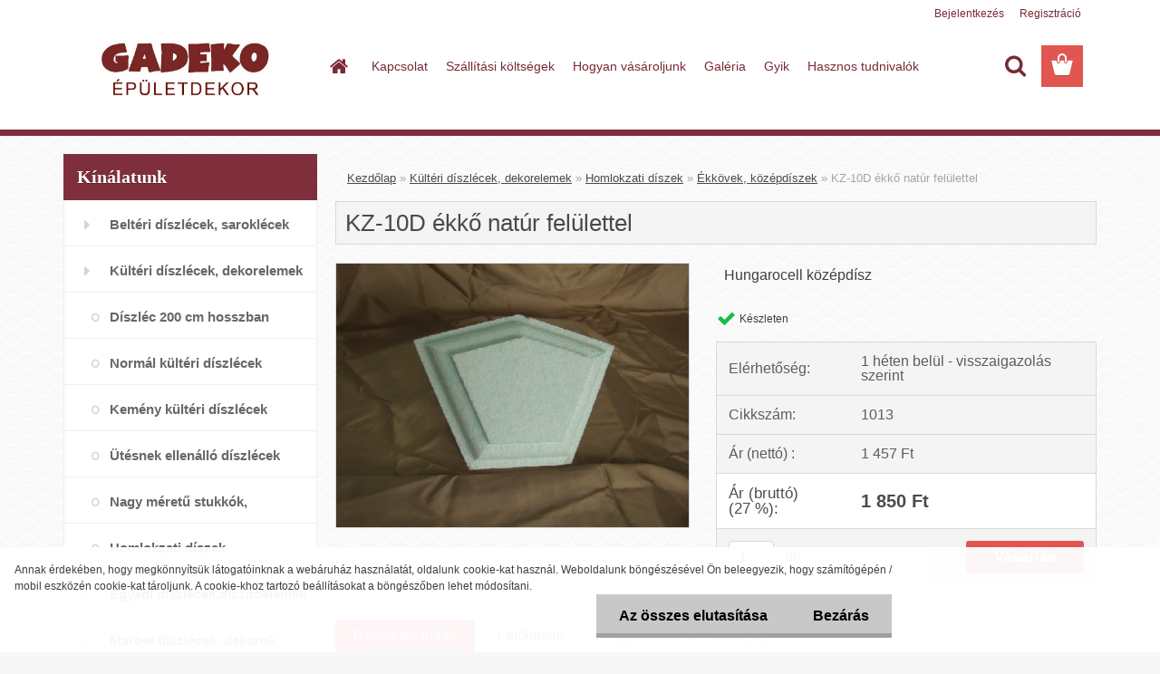

--- FILE ---
content_type: text/html; charset=utf-8
request_url: https://www.mennyezetburkolas.hu/KZ-10D-ekko-natur-felulettel-d1331.htm
body_size: 14348
content:


        <!DOCTYPE html>
    <html xmlns:og="http://ogp.me/ns#" xmlns:fb="http://www.facebook.com/2008/fbml" lang="hu" class="tmpl__3rs14">
      <head>
          <script>
              window.cookie_preferences = getCookieSettings('cookie_preferences');
              window.cookie_statistics = getCookieSettings('cookie_statistics');
              window.cookie_marketing = getCookieSettings('cookie_marketing');

              function getCookieSettings(cookie_name) {
                  if (document.cookie.length > 0)
                  {
                      cookie_start = document.cookie.indexOf(cookie_name + "=");
                      if (cookie_start != -1)
                      {
                          cookie_start = cookie_start + cookie_name.length + 1;
                          cookie_end = document.cookie.indexOf(";", cookie_start);
                          if (cookie_end == -1)
                          {
                              cookie_end = document.cookie.length;
                          }
                          return unescape(document.cookie.substring(cookie_start, cookie_end));
                      }
                  }
                  return false;
              }
          </script>
                <title>natúr középdísz</title>
        <script type="text/javascript">var action_unavailable='action_unavailable';var id_language = 'hu';var id_country_code = 'HU';var language_code = 'hu-HU';var path_request = '/request.php';var type_request = 'POST';var cache_break = "2511"; var enable_console_debug = false; var enable_logging_errors = false;var administration_id_language = 'hu';var administration_id_country_code = 'HU';</script>          <script type="text/javascript" src="//ajax.googleapis.com/ajax/libs/jquery/1.8.3/jquery.min.js"></script>
          <script type="text/javascript" src="//code.jquery.com/ui/1.12.1/jquery-ui.min.js" ></script>
                  <script src="/wa_script/js/jquery.hoverIntent.minified.js?_=2025-01-14-11-59" type="text/javascript"></script>
        <script type="text/javascript" src="/admin/jscripts/jquery.qtip.min.js?_=2025-01-14-11-59"></script>
                  <script src="/wa_script/js/jquery.selectBoxIt.min.js?_=2025-01-14-11-59" type="text/javascript"></script>
                  <script src="/wa_script/js/bs_overlay.js?_=2025-01-14-11-59" type="text/javascript"></script>
        <script src="/wa_script/js/bs_design.js?_=2025-01-14-11-59" type="text/javascript"></script>
        <script src="/admin/jscripts/wa_translation.js?_=2025-01-14-11-59" type="text/javascript"></script>
        <link rel="stylesheet" type="text/css" href="/css/jquery.selectBoxIt.wa_script.css?_=2025-01-14-11-59" media="screen, projection">
        <link rel="stylesheet" type="text/css" href="/css/jquery.qtip.lupa.css?_=2025-01-14-11-59">
        
                  <script src="/wa_script/js/jquery.colorbox-min.js?_=2025-01-14-11-59" type="text/javascript"></script>
          <link rel="stylesheet" type="text/css" href="/css/colorbox.css?_=2025-01-14-11-59">
          <script type="text/javascript">
            jQuery(document).ready(function() {
              (function() {
                function createGalleries(rel) {
                  var regex = new RegExp(rel + "\\[(\\d+)]"),
                      m, group = "g_" + rel, groupN;
                  $("a[rel*=" + rel + "]").each(function() {
                    m = regex.exec(this.getAttribute("rel"));
                    if(m) {
                      groupN = group + m[1];
                    } else {
                      groupN = group;
                    }
                    $(this).colorbox({
                      rel: groupN,
                      slideshow:false,
                       maxWidth: "85%",
                       maxHeight: "85%",
                       returnFocus: false
                    });
                  });
                }
                createGalleries("lytebox");
                createGalleries("lyteshow");
              })();
            });</script>
          <script type="text/javascript">
      function init_products_hovers()
      {
        jQuery(".product").hoverIntent({
          over: function(){
            jQuery(this).find(".icons_width_hack").animate({width: "130px"}, 300, function(){});
          } ,
          out: function(){
            jQuery(this).find(".icons_width_hack").animate({width: "10px"}, 300, function(){});
          },
          interval: 40
        });
      }
      jQuery(document).ready(function(){

        jQuery(".param select, .sorting select").selectBoxIt();

        jQuery(".productFooter").click(function()
        {
          var $product_detail_link = jQuery(this).parent().find("a:first");

          if($product_detail_link.length && $product_detail_link.attr("href"))
          {
            window.location.href = $product_detail_link.attr("href");
          }
        });
        init_products_hovers();
        
        ebar_details_visibility = {};
        ebar_details_visibility["user"] = false;
        ebar_details_visibility["basket"] = false;

        ebar_details_timer = {};
        ebar_details_timer["user"] = setTimeout(function(){},100);
        ebar_details_timer["basket"] = setTimeout(function(){},100);

        function ebar_set_show($caller)
        {
          var $box_name = $($caller).attr("id").split("_")[0];

          ebar_details_visibility["user"] = false;
          ebar_details_visibility["basket"] = false;

          ebar_details_visibility[$box_name] = true;

          resolve_ebar_set_visibility("user");
          resolve_ebar_set_visibility("basket");
        }

        function ebar_set_hide($caller)
        {
          var $box_name = $($caller).attr("id").split("_")[0];

          ebar_details_visibility[$box_name] = false;

          clearTimeout(ebar_details_timer[$box_name]);
          ebar_details_timer[$box_name] = setTimeout(function(){resolve_ebar_set_visibility($box_name);},300);
        }

        function resolve_ebar_set_visibility($box_name)
        {
          if(   ebar_details_visibility[$box_name]
             && jQuery("#"+$box_name+"_detail").is(":hidden"))
          {
            jQuery("#"+$box_name+"_detail").slideDown(300);
          }
          else if(   !ebar_details_visibility[$box_name]
                  && jQuery("#"+$box_name+"_detail").not(":hidden"))
          {
            jQuery("#"+$box_name+"_detail").slideUp(0, function() {
              $(this).css({overflow: ""});
            });
          }
        }

        
        jQuery("#user_icon, #basket_icon").hoverIntent({
          over: function(){
            ebar_set_show(this);
            
          } ,
          out: function(){
            ebar_set_hide(this);
          },
          interval: 40
        });
        
        jQuery("#user_icon").click(function(e)
        {
          if(jQuery(e.target).attr("id") == "user_icon")
          {
            window.location.href = "https://www.mennyezetburkolas.hu/gadeko/e-login/";
          }
        });

        jQuery("#basket_icon").click(function(e)
        {
          if(jQuery(e.target).attr("id") == "basket_icon")
          {
            window.location.href = "https://www.mennyezetburkolas.hu/gadeko/e-basket/";
          }
        });
      
      });
    </script>        <meta http-equiv="Content-language" content="hu">
        <meta http-equiv="Content-Type" content="text/html; charset=utf-8">
        <meta name="language" content="Hungary">
        <meta name="keywords" content="kültéri stukkó,kültéri díszléc,hungarocell díszléc,polisztirol díszléc,ablakkeret,homlokzati stukkó,">
        <meta name="description" content="Kültéri homlokzati polisztirol díszléc stukkó épületdíszítéshez.Könnyű hungarocell anyag, olcsó ár, egyszerű felszerelés, időjárásálló, fagyálló. festhető, kérgesített előkezelt felület,ablakkeret,párkány  kialakításához, homlokzatdíszítéshez.
">
        <meta name="revisit-after" content="1 Days">
        <meta name="distribution" content="global">
        <meta name="expires" content="never">
                  <meta name="expires" content="never">
                    <link rel="previewimage" href="https://www.mennyezetburkolas.hu/fotky4893/fotos/_vyr_1331KZ-10D.jpg" />
                    <link rel="canonical" href="https://www.mennyezetburkolas.hu/KZ-10D-ekko-natur-felulettel-d1331.htm?tab=description"/>
          <meta property="og:image" content="http://www.mennyezetburkolas.hu/fotky4893/fotos/_vyr_1331KZ-10D.jpg" />
<meta property="og:image:secure_url" content="https://www.mennyezetburkolas.hu/fotky4893/fotos/_vyr_1331KZ-10D.jpg" />
<meta property="og:image:type" content="image/jpeg" />

<meta name="google-site-verification" content="p1S9bITFXX2re_RmZh2uDpH92dGeH5PWyOXe3kO5SK4"/>            <meta name="robots" content="index, follow">
                      <link href="//www.mennyezetburkolas.hu/fotky4893/ikon-webre.jpg" rel="icon" type="image/jpeg">
          <link rel="shortcut icon" type="image/jpeg" href="//www.mennyezetburkolas.hu/fotky4893/ikon-webre.jpg">
                  <link rel="stylesheet" type="text/css" href="/css/lang_dependent_css/lang_hu.css?_=2025-01-14-11-59" media="screen, projection">
                <link rel='stylesheet' type='text/css' href='/wa_script/js/styles.css?_=2025-01-14-11-59'>
        <script language='javascript' type='text/javascript' src='/wa_script/js/javascripts.js?_=2025-01-14-11-59'></script>
        <script language='javascript' type='text/javascript' src='/wa_script/js/check_tel.js?_=2025-01-14-11-59'></script>
          <script src="/assets/javascripts/buy_button.js?_=2025-01-14-11-59"></script>
            <script type="text/javascript" src="/wa_script/js/bs_user.js?_=2025-01-14-11-59"></script>
        <script type="text/javascript" src="/wa_script/js/bs_fce.js?_=2025-01-14-11-59"></script>
        <script type="text/javascript" src="/wa_script/js/bs_fixed_bar.js?_=2025-01-14-11-59"></script>
        <script type="text/javascript" src="/bohemiasoft/js/bs.js?_=2025-01-14-11-59"></script>
        <script src="/wa_script/js/jquery.number.min.js?_=2025-01-14-11-59" type="text/javascript"></script>
        <script type="text/javascript">
            BS.User.id = 4893;
            BS.User.domain = "gadeko";
            BS.User.is_responsive_layout = true;
            BS.User.max_search_query_length = 50;
            BS.User.max_autocomplete_words_count = 5;

            WA.Translation._autocompleter_ambiguous_query = ' A keresett szó túl gyakori. Kérjük, adjon meg több betűt vagy szót, vagy folytassa a keresést az űrlap elküldésével.';
            WA.Translation._autocompleter_no_results_found = ' Nincs találat a keresett kifejezésre.';
            WA.Translation._error = " Hiba";
            WA.Translation._success = " Siker";
            WA.Translation._warning = " Figyelem";
            WA.Translation._multiples_inc_notify = '<p class="multiples-warning"><strong>Rendelési mennyiség a #inc# többszöröse lehet.</strong><br><small> A rendelési mennyiséget ennek megfelelően növeltük meg.</small></p>';
            WA.Translation._shipping_change_selected = " Módosítás...";
            WA.Translation._shipping_deliver_to_address = "_shipping_deliver_to_address";

            BS.Design.template = {
              name: "3rs14",
              is_selected: function(name) {
                if(Array.isArray(name)) {
                  return name.indexOf(this.name) > -1;
                } else {
                  return name === this.name;
                }
              }
            };
            BS.Design.isLayout3 = true;
            BS.Design.templates = {
              TEMPLATE_ARGON: "argon",TEMPLATE_NEON: "neon",TEMPLATE_CARBON: "carbon",TEMPLATE_XENON: "xenon",TEMPLATE_AURUM: "aurum",TEMPLATE_CUPRUM: "cuprum",TEMPLATE_ERBIUM: "erbium",TEMPLATE_CADMIUM: "cadmium",TEMPLATE_BARIUM: "barium",TEMPLATE_CHROMIUM: "chromium",TEMPLATE_SILICIUM: "silicium",TEMPLATE_IRIDIUM: "iridium",TEMPLATE_INDIUM: "indium",TEMPLATE_OXYGEN: "oxygen",TEMPLATE_HELIUM: "helium",TEMPLATE_FLUOR: "fluor",TEMPLATE_FERRUM: "ferrum",TEMPLATE_TERBIUM: "terbium",TEMPLATE_URANIUM: "uranium",TEMPLATE_ZINCUM: "zincum",TEMPLATE_CERIUM: "cerium",TEMPLATE_KRYPTON: "krypton",TEMPLATE_THORIUM: "thorium",TEMPLATE_ETHERUM: "etherum",TEMPLATE_KRYPTONIT: "kryptonit",TEMPLATE_TITANIUM: "titanium",TEMPLATE_PLATINUM: "platinum"            };
        </script>
                  <script src="/js/progress_button/modernizr.custom.js"></script>
                      <link rel="stylesheet" type="text/css" href="/bower_components/owl.carousel/dist/assets/owl.carousel.min.css" />
            <link rel="stylesheet" type="text/css" href="/bower_components/owl.carousel/dist/assets/owl.theme.default.min.css" />
            <script src="/bower_components/owl.carousel/dist/owl.carousel.min.js"></script>
                    <link rel="stylesheet" type="text/css" href="//static.bohemiasoft.com/jave/style.css?_=2025-01-14-11-59" media="screen">
                    <link rel="stylesheet" type="text/css" href="/css/font-awesome.4.7.0.min.css" media="screen">
          <link rel="stylesheet" type="text/css" href="/sablony/nove/3rs14/3rs14pink/css/product_var3.css?_=2025-01-14-11-59" media="screen">
                    <link rel="stylesheet"
                type="text/css"
                id="tpl-editor-stylesheet"
                href="/sablony/nove/3rs14/3rs14pink/css/colors.css?_=2025-01-14-11-59"
                media="screen">

          <meta name="viewport" content="width=device-width, initial-scale=1.0">
          <link rel="stylesheet" 
                   type="text/css" 
                   href="https://static.bohemiasoft.com/custom-css/argon.css?_1764923345" 
                   media="screen"><link rel="stylesheet" type="text/css" href="/css/steps_order.css?_=2025-01-14-11-59" media="screen"><style type="text/css">
               <!--#site_logo{
                  width: 275px;
                  height: 100px;
                  background-image: url('/fotky4893/design_setup/images/custom_image_logo.JPG?cache_time=1645536945');
                  background-repeat: no-repeat;
                  
                }html body .myheader { 
          background-image: none;
          border: black;
          background-repeat: repeat;
          background-position: 0px 0px;
          background-color: #ffffff;
        }#page_background{
                  
                  background-repeat: repeat;
                  background-position: 0px 0px;
                  background-color: transparent;
                }.bgLupa{
                  padding: 0;
                  border: none;
                }

 :root { 
 }
-->
                </style>          <script type="text/javascript" src="/admin/jscripts/wa_dialogs.js?_=2025-01-14-11-59"></script>
            <script>
      $(document).ready(function() {
        if (getCookie('show_cookie_message' + '_4893_hu') != 'no') {
          if($('#cookies-agreement').attr('data-location') === '0')
          {
            $('.cookies-wrapper').css("top", "0px");
          }
          else
          {
            $('.cookies-wrapper').css("bottom", "0px");
          }
          $('.cookies-wrapper').show();
        }

        $('#cookies-notify__close').click(function() {
          setCookie('show_cookie_message' + '_4893_hu', 'no');
          $('#cookies-agreement').slideUp();
          $("#masterpage").attr("style", "");
          setCookie('cookie_preferences', 'true');
          setCookie('cookie_statistics', 'true');
          setCookie('cookie_marketing', 'true');
          window.cookie_preferences = true;
          window.cookie_statistics = true;
          window.cookie_marketing = true;
          if(typeof gtag === 'function') {
              gtag('consent', 'update', {
                  'ad_storage': 'granted',
                  'analytics_storage': 'granted',
                  'ad_user_data': 'granted',
                  'ad_personalization': 'granted'
              });
          }
         return false;
        });

        $("#cookies-notify__disagree").click(function(){
            save_preferences();
        });

        $('#cookies-notify__preferences-button-close').click(function(){
            var cookies_notify_preferences = $("#cookies-notify-checkbox__preferences").is(':checked');
            var cookies_notify_statistics = $("#cookies-notify-checkbox__statistics").is(':checked');
            var cookies_notify_marketing = $("#cookies-notify-checkbox__marketing").is(':checked');
            save_preferences(cookies_notify_preferences, cookies_notify_statistics, cookies_notify_marketing);
        });

        function save_preferences(preferences = false, statistics = false, marketing = false)
        {
            setCookie('show_cookie_message' + '_4893_hu', 'no');
            $('#cookies-agreement').slideUp();
            $("#masterpage").attr("style", "");
            setCookie('cookie_preferences', preferences);
            setCookie('cookie_statistics', statistics);
            setCookie('cookie_marketing', marketing);
            window.cookie_preferences = preferences;
            window.cookie_statistics = statistics;
            window.cookie_marketing = marketing;
            if(marketing && typeof gtag === 'function')
            {
                gtag('consent', 'update', {
                    'ad_storage': 'granted'
                });
            }
            if(statistics && typeof gtag === 'function')
            {
                gtag('consent', 'update', {
                    'analytics_storage': 'granted',
                    'ad_user_data': 'granted',
                    'ad_personalization': 'granted',
                });
            }
            if(marketing === false && BS && BS.seznamIdentity) {
                BS.seznamIdentity.clearIdentity();
            }
        }

        /**
         * @param {String} cookie_name
         * @returns {String}
         */
        function getCookie(cookie_name) {
          if (document.cookie.length > 0)
          {
            cookie_start = document.cookie.indexOf(cookie_name + "=");
            if (cookie_start != -1)
            {
              cookie_start = cookie_start + cookie_name.length + 1;
              cookie_end = document.cookie.indexOf(";", cookie_start);
              if (cookie_end == -1)
              {
                cookie_end = document.cookie.length;
              }
              return unescape(document.cookie.substring(cookie_start, cookie_end));
            }
          }
          return "";
        }
        
        /**
         * @param {String} cookie_name
         * @param {String} value
         */
        function setCookie(cookie_name, value) {
          var time = new Date();
          time.setTime(time.getTime() + 365*24*60*60*1000); // + 1 rok
          var expires = "expires="+time.toUTCString();
          document.cookie = cookie_name + "=" + escape(value) + "; " + expires + "; path=/";
        }
      });
    </script>
    <script async src="https://www.googletagmanager.com/gtag/js?id=UA-131471994-1"></script><script>
window.dataLayer = window.dataLayer || [];
function gtag(){dataLayer.push(arguments);}
gtag('js', new Date());
gtag('config', 'UA-131471994-1', { debug_mode: true });
</script>        <script type="text/javascript" src="/wa_script/js/search_autocompleter.js?_=2025-01-14-11-59"></script>
                <link rel="stylesheet" type="text/css" href="/assets/vendor/magnific-popup/magnific-popup.css" />
      <script src="/assets/vendor/magnific-popup/jquery.magnific-popup.js"></script>
      <script type="text/javascript">
        BS.env = {
          decPoint: ",",
          basketFloatEnabled: false        };
      </script>
      <script type="text/javascript" src="/node_modules/select2/dist/js/select2.min.js"></script>
      <script type="text/javascript" src="/node_modules/maximize-select2-height/maximize-select2-height.min.js"></script>
      <script type="text/javascript">
        (function() {
          $.fn.select2.defaults.set("language", {
            noResults: function() {return " Nincs találat."},
            inputTooShort: function(o) {
              var n = o.minimum - o.input.length;
              return "_input_too_short".replace("#N#", n);
            }
          });
          $.fn.select2.defaults.set("width", "100%")
        })();

      </script>
      <link type="text/css" rel="stylesheet" href="/node_modules/select2/dist/css/select2.min.css" />
      <script type="text/javascript" src="/wa_script/js/countdown_timer.js?_=2025-01-14-11-59"></script>
      <script type="text/javascript" src="/wa_script/js/app.js?_=2025-01-14-11-59"></script>
      <script type="text/javascript" src="/node_modules/jquery-validation/dist/jquery.validate.min.js"></script>

      
          </head>
      <body class="lang-hu layout3 not-home page-product-detail page-product-1331 basket-empty slider_available template-slider-disabled vat-payer-y alternative-currency-n" >
        <a name="topweb"></a>
            <div id="cookies-agreement" class="cookies-wrapper" data-location="1"
         >
      <div class="cookies-notify-background"></div>
      <div class="cookies-notify" style="display:block!important;">
        <div class="cookies-notify__bar">
          <div class="cookies-notify__bar1">
            <div class="cookies-notify__text"
                                 >
                Annak érdekében, hogy megkönnyítsük látogatóinknak a webáruház használatát, oldalunk cookie-kat használ. Weboldalunk böngészésével Ön beleegyezik, hogy számítógépén / mobil eszközén cookie-kat tároljunk. A cookie-khoz tartozó beállításokat a böngészőben lehet módosítani.            </div>
            <div class="cookies-notify__button">
                <a href="#" id="cookies-notify__disagree" class="secondary-btn"
                   style="color: #000000;
                           background-color: #c8c8c8;
                           opacity: 1"
                >Az összes elutasítása</a>
              <a href="#" id="cookies-notify__close"
                 style="color: #000000;
                        background-color: #c8c8c8;
                        opacity: 1"
                >Bezárás</a>
            </div>
          </div>
                    </div>
      </div>
    </div>
    
  <div id="responsive_layout_large"></div><div id="page">    <script type="text/javascript">
      var responsive_articlemenu_name = ' Menü';
      var responsive_eshopmenu_name = ' Termékek';
    </script>
        <link rel="stylesheet" type="text/css" href="/css/masterslider.css?_=2025-01-14-11-59" media="screen, projection">
    <script type="text/javascript" src="/js/masterslider.min.js"></script>
    <div class="myheader">
                <div class="navigate_bar">
            <div class="logo-wrapper">
            <a id="site_logo" href="//www.mennyezetburkolas.hu" class="mylogo" aria-label="Logo"></a>
    </div>
                        <!--[if IE 6]>
    <style>
    #main-menu ul ul{visibility:visible;}
    </style>
    <![endif]-->

    
    <div id="topmenu"><!-- TOPMENU -->
            <div id="main-menu" class="">
                 <ul>
            <li class="eshop-menu-home">
              <a href="//www.mennyezetburkolas.hu" class="top_parent_act" aria-label="Homepage">
                              </a>
            </li>
          </ul>
          
<ul><li class="eshop-menu-2 eshop-menu-order-1 eshop-menu-odd"><a href="/Kapcsolat-a2_0.htm"  class="top_parent">Kapcsolat</a>
</li></ul>
<ul><li class="eshop-menu-3 eshop-menu-order-2 eshop-menu-even"><a href="/Szallitasi-koltsegek-a3_0.htm"  class="top_parent">Szállítási költségek</a>
</li></ul>
<ul><li class="eshop-menu-4 eshop-menu-order-3 eshop-menu-odd"><a href="/Hogyan-vasaroljunk-a4_0.htm"  class="top_parent">Hogyan vásároljunk</a>
</li></ul>
<ul><li class="eshop-menu-5 eshop-menu-order-4 eshop-menu-even"><a href="/Galeria-a5_0.htm"  class="top_parent">Galéria</a> <ul><!--[if lte IE 7]><table><tr><td><![endif]--> <li class="eshop-submenu-1"><a href="/Belteri-diszites-a5_1.htm" >Beltéri díszítés</a></li><li class="eshop-submenu-2"><a href="/Homlokzatdiszites-a5_2.htm" >Homlokzatdíszítés</a></li> <!--[if lte IE 7]></td></tr></table><![endif]--></ul> 
</li></ul>
<ul><li class="eshop-menu-6 eshop-menu-order-5 eshop-menu-odd"><a href="/Gyik-a6_0.htm"  class="top_parent">Gyik</a>
</li></ul>          <ul>
            <li class="eshop-menu-blog">
              <a href="//www.mennyezetburkolas.hu/blog" class="top_parent">
                Hasznos tudnivalók              </a>
            </li>
          </ul>
              </div>
    </div><!-- END TOPMENU -->
        <div id="search">
      <form name="search" id="searchForm" action="/search-engine.htm" method="GET" enctype="multipart/form-data">
        <label for="q" class="title_left2"> Hľadanie</label>
        <p>
          <input name="slovo" type="text" class="inputBox" id="q" placeholder=" Kereső kifejezés" maxlength="50">
          
          <input type="hidden" id="source_service" value="www.eshop-gyorsan.hu">
        </p>
        <div class="wrapper_search_submit">
          <input type="submit" class="search_submit" aria-label="search" name="search_submit" value="">
        </div>
        <div id="search_setup_area">
          <input id="hledatjak2" checked="checked" type="radio" name="hledatjak" value="2">
          <label for="hledatjak2">Termékek keresése</label>
          <br />
          <input id="hledatjak1"  type="radio" name="hledatjak" value="1">
          <label for="hledatjak1">Cikkek keresése</label>
                    <script type="text/javascript">
            function resolve_search_mode_visibility()
            {
              if (jQuery('form[name=search] input').is(':focus'))
              {
                if (jQuery('#search_setup_area').is(':hidden'))
                {
                  jQuery('#search_setup_area').slideDown(400);
                }
              }
              else
              {
                if (jQuery('#search_setup_area').not(':hidden'))
                {
                  jQuery('#search_setup_area').slideUp(400);
                }
              }
            }

            $('form[name=search] input').click(function() {
              this.focus();
            });

            jQuery('form[name=search] input')
                .focus(function() {
                  resolve_search_mode_visibility();
                })
                .blur(function() {
                  setTimeout(function() {
                    resolve_search_mode_visibility();
                  }, 1000);
                });

          </script>
                  </div>
      </form>
    </div>
          </div>
          </div>
    <script type="text/javascript" src="/wa_script/js/wz_tooltip.js"></script><div id="page_background">      <div class="hack-box"><!-- HACK MIN WIDTH FOR IE 5, 5.5, 6  -->
                  <div id="masterpage" style="margin-bottom:95px;"><!-- MASTER PAGE -->
              <div id="header">          </div><!-- END HEADER -->
          
  <div id="ebar" class="" >        <div id="ebar_set">
                <div id="user_icon">

                            <div id="user_detail">
                    <div id="user_arrow_tag"></div>
                    <div id="user_content_tag">
                        <div id="user_content_tag_bg">
                            <a href="/gadeko/e-login/"
                               class="elink user_login_text"
                               >
                               Bejelentkezés                            </a>
                            <a href="/gadeko/e-register/"
                               class="elink user-logout user_register_text"
                               >
                               Regisztráció                            </a>
                        </div>
                    </div>
                </div>
            
        </div>
        
                <div id="basket_icon" >
            <div id="basket_detail">
                <div id="basket_arrow_tag"></div>
                <div id="basket_content_tag">
                    <a id="quantity_tag" href="/gadeko/e-basket" rel="nofollow" class="elink"><span class="quantity_count">0</span></a>
                                    </div>
            </div>
        </div>
                <a id="basket_tag"
           href="gadeko/e-basket"
           rel="nofollow"
           class="elink">
            <span id="basket_tag_left">&nbsp;</span>
            <span id="basket_tag_right">
                0 db            </span>
        </a>
                </div></div>          <div id="aroundpage"><!-- AROUND PAGE -->
            
      <!-- LEFT BOX -->
      <div id="left-box">
              <div class="menu-typ-1" id="left_eshop">
                <p class="title_left_eshop">Kínálatunk</p>
          
        <div id="inleft_eshop">
          <div class="leftmenu2">
                <ul class="root-eshop-menu">
              <li class="leftmenuDef category-menu-1 category-menu-order-1 category-menu-odd">
          <a href="/Belteri-diszlecek-saroklecek-c1_0_1.htm">            <strong>
              Beltéri díszlécek, saroklécek            </strong>
            </a>        </li>

                <li class="leftmenuDef category-menu-5 category-menu-order-2 category-menu-even">
          <a href="/Kulteri-diszlecek-dekorelemek-c5_0_1.htm">            <strong>
              Kültéri díszlécek, dekorelemek            </strong>
            </a>        </li>

            <ul class="eshop-submenu level-2">
              <li class="leftmenu2sub category-submenu-87 masonry_item">
          <a href="/Diszlec-200-cm-hosszban-c5_87_2.htm">            <strong>
              Díszléc 200 cm hosszban            </strong>
            </a>        </li>

                <li class="leftmenu2sub category-submenu-34 masonry_item">
          <a href="/Normal-kulteri-diszlecek-c5_34_2.htm">            <strong>
              Normál kültéri díszlécek            </strong>
            </a>        </li>

                <li class="leftmenu2sub category-submenu-38 masonry_item">
          <a href="/Kemeny-kulteri-diszlecek-c5_38_2.htm">            <strong>
              Kemény kültéri díszlécek            </strong>
            </a>        </li>

                <li class="leftmenu2sub category-submenu-42 masonry_item">
          <a href="/Utesnek-ellenallo-diszlecek-c5_42_2.htm">            <strong>
              Ütésnek ellenálló díszlécek            </strong>
            </a>        </li>

                <li class="leftmenu2sub category-submenu-43 masonry_item">
          <a href="/Nagy-meretu-stukkok-parkanyok-c5_43_2.htm">            <strong>
              Nagy méretű stukkók, párkányok            </strong>
            </a>        </li>

                <li class="leftmenu2sub category-submenu-47 masonry_item">
          <a href="/Homlokzati-diszek-c5_47_2.htm">            <strong>
              Homlokzati díszek            </strong>
            </a>        </li>

            </ul>
      <style>
        #left-box .remove_point a::before
        {
          display: none;
        }
      </style>
            <li class="leftmenuDef category-menu-19 category-menu-order-3 category-menu-odd">
          <a href="/Egyedi-diszlecek-diszitoelemek-c19_0_1.htm">            <strong>
              Egyedi díszlécek,díszítőelemek            </strong>
            </a>        </li>

                <li class="leftmenuDef category-menu-11 category-menu-order-4 category-menu-even">
          <a href="/Marbet-diszlecek-dekorok-c11_0_1.htm">            <strong>
              Marbet díszlécek, dekorok            </strong>
            </a>        </li>

                <li class="leftmenuDef category-menu-3 category-menu-order-5 category-menu-odd">
          <a href="/Mennyezetburkolatok-c3_0_1.htm">            <strong>
              Mennyezetburkolatok            </strong>
            </a>        </li>

                <li class="leftmenuDef category-menu-4 category-menu-order-6 category-menu-even">
          <a href="/Rozettak-c4_0_1.htm">            <strong>
              Rozetták            </strong>
            </a>        </li>

                <li class="leftmenuDef category-menu-14 category-menu-order-7 category-menu-odd">
          <a href="/Diszitoelemek-dekorok-c14_0_1.htm">            <strong>
              Díszítőelemek, dekorok            </strong>
            </a>        </li>

                <li class="leftmenuDef category-menu-2 category-menu-order-8 category-menu-even">
          <a href="/3D-polisztirol-terbetu-c2_0_1.htm">            <strong>
              3D polisztirol térbetű            </strong>
            </a>        </li>

                <li class="leftmenuDef category-menu-21 category-menu-order-9 category-menu-odd">
          <a href="/Algerenda-c21_0_1.htm">            <strong>
              Álgerenda            </strong>
            </a>        </li>

                <li class="leftmenuDef category-menu-16 category-menu-order-10 category-menu-even">
          <a href="/Hungarocell-oszlopok-c16_0_1.htm">            <strong>
              Hungarocell oszlopok            </strong>
            </a>        </li>

                <li class="leftmenuDef category-menu-15 category-menu-order-11 category-menu-odd">
          <a href="/Falburkolat-Koburkolat-c15_0_1.htm">            <strong>
              Falburkolat, Kőburkolat            </strong>
            </a>        </li>

                <li class="leftmenuDef category-menu-12 category-menu-order-12 category-menu-even">
          <a href="/Ives-diszlecek-c12_0_1.htm">            <strong>
              Íves díszlécek            </strong>
            </a>        </li>

                <li class="leftmenuDef category-menu-6 category-menu-order-13 category-menu-odd">
          <a href="/Ragasztok-Szerszamok-c6_0_1.htm">            <strong>
              Ragasztók, Szerszámok            </strong>
            </a>        </li>

                <li class="leftmenuDef category-menu-17 category-menu-order-14 category-menu-even">
          <a href="/Fuggonykarnisok-c17_0_1.htm">            <strong>
              Függönykarnisok            </strong>
            </a>        </li>

                <li class="leftmenuDef category-menu-18 category-menu-order-15 category-menu-odd">
          <a href="/Vilagitastechnika-c18_0_1.htm">            <strong>
              Világítástechnika            </strong>
            </a>        </li>

                <li class="leftmenuDef category-menu-13 category-menu-order-16 category-menu-even">
          <a href="/Vagogep-polisztirol-laphoz-c13_0_1.htm">            <strong>
              Vágógép polisztirol laphoz            </strong>
            </a>        </li>

                <li class="leftmenuDef category-menu-22 category-menu-order-17 category-menu-odd">
          <a href="/Gipszstukko-c22_0_1.htm">            <strong>
              Gipszstukkó            </strong>
            </a>        </li>

            </ul>
      <style>
        #left-box .remove_point a::before
        {
          display: none;
        }
      </style>
              </div>
        </div>

        
        <div id="footleft1">
                  </div>

            </div>
          <div id="left3">
      <div id="inleft3_top"></div>
      <div id="inleft3">
        <p style="text-align: center;"> </p>
<p style="text-align: center;"><a href="http://www.diszlecnet.hu/"><img src="/fotky4893/dizlecnet.jpg" alt="" width="278" height="80" /></a></p>
<p style="text-align: center;"><a href="https://www.hungarocelldiszlec.hu/"><img src="/fotky4893/fsdvsdfvvsds.jpg" alt="" width="278" height="80" /></a></p>
<p style="text-align: center;"><a href="https://www.diszlecek.hu/"><img src="/fotky4893/minjdártmegőrülök.jpg" alt="" width="278" height="80" /></a></p>
<p style="text-align: center;"><span style="vertical-align: inherit;"><span style="vertical-align: inherit;">--------------------------------------------</span></span></p>
<p style="text-align: center;"><a href="/show-free.htm?fid=27"><img src="/fotky4893/ÉJMKÉ.jpg" alt="" width="278" height="80" /></a></p>
<p style="text-align: center;"> </p>
<p style="text-align: center;"> <img src="/fotky4893/gls-general-logistics-systems-logo-vector.png" alt="" width="217" height="217" /></p>
<div><strong> </strong></div>
<div><strong> </strong></div>              </div>
      <div id="inleft3_foot"></div>
    </div>
          </div><!-- END LEFT BOX -->
            <div id="right-box"><!-- RIGHT BOX2 -->
              </div><!-- END RIGHT BOX -->
      

            <hr class="hide">
                        <div id="centerpage2"><!-- CENTER PAGE -->
              <div id="incenterpage2"><!-- in the center -->
                <script type="text/javascript">
  var product_information = {
    id: '1331',
    name: 'KZ-10D ékkő natúr felülettel',
    brand: '',
    price: '1850',
    category: 'Ékkövek, középdíszek',
    is_variant: false,
    variant_id: 0  };
</script>
        <div id="fb-root"></div>
    <script>(function(d, s, id) {
            var js, fjs = d.getElementsByTagName(s)[0];
            if (d.getElementById(id)) return;
            js = d.createElement(s); js.id = id;
            js.src = "//connect.facebook.net/ hu_HU/all.js#xfbml=1&appId=";
            fjs.parentNode.insertBefore(js, fjs);
        }(document, 'script', 'facebook-jssdk'));</script>
      <script type="application/ld+json">
      {
        "@context": "http://schema.org",
        "@type": "Product",
                "name": "natúr középdísz",
        "description": "Kültéri homlokzati polisztirol díszléc stukkó épületdíszítéshez.Könnyű hungarocell anyag, olcsó ár, egyszerű felszerelés, időjárásálló, fagyálló. festhető, kérgesített előkezelt felület,ablakkeret,párkány kialakításához, homlokzatdíszítéshez.",
                "image": "https://www.mennyezetburkolas.hu/fotky4893/fotos/_vyr_1331KZ-10D.jpg",
                "gtin13": "",
        "mpn": "",
        "sku": "1013",
        "brand": "",

        "offers": {
            "@type": "Offer",
            "availability": "https://schema.org/InStock",
            "price": "1850",
"priceCurrency": "HUF",
"priceValidUntil": "2036-01-18",
            "url": "https://www.mennyezetburkolas.hu/KZ-10D-ekko-natur-felulettel-d1331.htm"
        }
      }
</script>
              <script type="application/ld+json">
{
    "@context": "http://schema.org",
    "@type": "BreadcrumbList",
    "itemListElement": [
    {
        "@type": "ListItem",
        "position": 1,
        "item": {
            "@id": "https://www.mennyezetburkolas.hu",
            "name": "Home"
            }
    },     {
        "@type": "ListItem",
        "position": 2,
        "item": {
            "@id": "https://www.mennyezetburkolas.hu/Kulteri-diszlecek-dekorelemek-c5_0_1.htm",
            "name": "Kültéri díszlécek, dekorelemek"
        }
        },
     {
        "@type": "ListItem",
        "position": 3,
        "item": {
            "@id": "https://www.mennyezetburkolas.hu/Homlokzati-diszek-c5_47_2.htm",
            "name": "Homlokzati díszek"
        }
        },
     {
        "@type": "ListItem",
        "position": 4,
        "item": {
            "@id": "https://www.mennyezetburkolas.hu/Ekkovek-kozepdiszek-c5_48_3.htm",
            "name": "Ékkövek, középdíszek"
        }
        },
    {
        "@type": "ListItem",
        "position": 5,
        "item": {
            "@id": "https://www.mennyezetburkolas.hu/KZ-10D-ekko-natur-felulettel-d1331.htm",
            "name": "KZ-10D ékkő natúr felülettel"
    }
    }
]}
</script>
          <script type="text/javascript" src="/wa_script/js/bs_variants.js?date=2462013"></script>
  <script type="text/javascript" src="/wa_script/js/rating_system.js"></script>
  <script type="text/javascript">
    <!--
    $(document).ready(function () {
      BS.Variants.register_events();
      BS.Variants.id_product = 1331;
    });

    function ShowImage2(name, width, height, domen) {
      window.open("/wa_script/image2.php?soub=" + name + "&domena=" + domen, "", "toolbar=no,scrollbars=yes,location=no,status=no,width=" + width + ",height=" + height + ",resizable=1,screenX=20,screenY=20");
    }
    ;
    // --></script>
  <script type="text/javascript">
    <!--
    function Kontrola() {
      if (document.theForm.autor.value == "") {
        document.theForm.autor.focus();
        BS.ui.popMessage.alert("Adja meg a nevét!");
        return false;
      }
      if (document.theForm.email.value == "") {
        document.theForm.email.focus();
        BS.ui.popMessage.alert("Adja meg az e-mail címét!");
        return false;
      }
      if (document.theForm.titulek.value == "") {
        document.theForm.titulek.focus();
        BS.ui.popMessage.alert("Adjon címet a hozzászólásnak!");
        return false;
      }
      if (document.theForm.prispevek.value == "") {
        document.theForm.prispevek.focus();
        BS.ui.popMessage.alert("Írja meg a hozzászólás szövegét!");
        return false;
      }
      if (document.theForm.captcha.value == "") {
        document.theForm.captcha.focus();
        BS.ui.popMessage.alert("Írja be a biztonsági kódot");
        return false;
      }
      if (jQuery("#captcha_image").length > 0 && jQuery("#captcha_input").val() == "") {
        jQuery("#captcha_input").focus();
        BS.ui.popMessage.alert("Írja be a captcha szövegét!");
        return false;
      }

      }

      -->
    </script>
          <script type="text/javascript" src="/wa_script/js/detail.js?date=2022-06-01"></script>
          <script type="text/javascript">
      product_price = "1850";
    product_price_non_ceil =   "1850.000";
    currency = "Ft";
    currency_position = "1";
    tax_subscriber = "a";
    ceny_jak = "0";
    desetiny = "0";
    dph = "27";
    currency_second = "";
    currency_second_rate = "0";
    lang = "";    </script>
          <script>
          related_click = false;
          $(document).ready(function () {
              $(".buy_btn").on("click", function(){
                    related_click = true;
              });

              $("#buy_btn, #buy_prg").on("click", function () {
                  var variant_selected_reload = false;
                  var url = window.location.href;
                  if (url.indexOf('?variant=not_selected') > -1)
                  {
                      url = window.location.href;
                  }
                  else
                  {
                      url = window.location.href + "?variant=not_selected";
                  }
                  if ($("#1SelectBoxIt").length !== undefined)
                  {
                      var x = $("#1SelectBoxIt").attr("aria-activedescendant");
                      if (x == 0)
                      {
                          variant_selected_reload = true;
                          document.cookie = "variantOne=unselected;path=/";
                      }
                      else
                      {
                          var id_ciselnik = $("#1SelectBoxItOptions #" + x).attr("data-val");
                          document.cookie = "variantOne=" + id_ciselnik + ";path=/";
                      }
                  }
                  else if ($("#1SelectBoxItText").length !== undefined)
                  {
                      var x = $("#1SelectBoxItText").attr("data-val");
                      if (x == 0)
                      {
                          variant_selected_reload = true;
                          document.cookie = "variantOne=unselected;path=/";
                      }
                      else
                      {
                          var id_ciselnik = $("#1SelectBoxItOptions #" + x).attr("data-val");
                          document.cookie = "variantOne=" + id_ciselnik + ";path=/";
                      }
                  }
                  if ($("#2SelectBoxIt").length !== undefined)
                  {
                      var x = $("#2SelectBoxIt").attr("aria-activedescendant");
                      if (x == 0)
                      {
                          variant_selected_reload = true;
                          document.cookie = "variantTwo=unselected;path=/";
                      }
                      else
                      {
                          var id_ciselnik = $("#2SelectBoxItOptions #" + x).attr("data-val");
                          document.cookie = "variantTwo=" + id_ciselnik + ";path=/";
                      }
                  }
                  else if ($("#2SelectBoxItText").length !== undefined)
                  {
                      var x = $("#2SelectBoxItText").attr("data-val");
                      if (x == 0)
                      {
                          variant_selected_reload = true;
                          document.cookie = "variantTwo=unselected;path=/";
                      }
                      else
                      {
                          var id_ciselnik = $("#2SelectBoxItOptions #" + x).attr("data-val");
                          document.cookie = "variantTwo=" + id_ciselnik + ";path=/";
                      }
                  }
                  if ($("#3SelectBoxIt").length !== undefined)
                  {
                      var x = $("#3SelectBoxIt").attr("aria-activedescendant");
                      if (x == 0)
                      {
                          variant_selected_reload = true;
                          document.cookie = "variantThree=unselected;path=/";
                      }
                      else
                      {
                          var id_ciselnik = $("#3SelectBoxItOptions #" + x).attr("data-val");
                          document.cookie = "variantThree=" + id_ciselnik + ";path=/";
                      }
                  }
                  else if ($("#3SelectBoxItText").length !== undefined)
                  {
                      var x = $("#3SelectBoxItText").attr("data-val");
                      if (x == 0)
                      {
                          variant_selected_reload = true;
                          document.cookie = "variantThree=unselected;path=/";
                      }
                      else
                      {
                          var id_ciselnik = $("#3SelectBoxItOptions #" + x).attr("data-val");
                          document.cookie = "variantThree=" + id_ciselnik + ";path=/";
                      }
                  }
                  if(variant_selected_reload == true)
                  {
                      jQuery("input[name=variant_selected]").remove();
                      window.location.replace(url);
                      return false;
                  }
              });
          });
      </script>
          <div id="wherei"><!-- wherei -->
            <p>
        <a href="/">Kezdőlap</a>
        <span class="arrow">&#187;</span>
                           <a href="/Kulteri-diszlecek-dekorelemek-c5_0_1.htm">Kültéri díszlécek, dekorelemek</a>
                           <span class="arrow">&#187;</span>
                           <a href="/Homlokzati-diszek-c5_47_2.htm">Homlokzati díszek</a>
                           <span class="arrow">&#187;</span>
                           <a href="/Ekkovek-kozepdiszek-c5_48_3.htm">Ékkövek, középdíszek</a>
                            <span class="arrow">&#187;</span>        <span class="active">KZ-10D ékkő natúr felülettel</span>
      </p>
    </div><!-- END wherei -->
    <pre></pre>
        <div class="product-detail-container in-stock-y" > <!-- MICRODATA BOX -->
              <h1>KZ-10D ékkő natúr felülettel</h1>
              <div class="detail-box-product" data-idn="31307902"><!--DETAIL BOX -->
                  <div class="product-status-place"><h2 class="second-product-name">Hungarocell középdísz</h2>    <p class="product-status">
          </p>
    </div>                <div class="col-l"><!-- col-l-->
                        <div class="image"><!-- image-->
                                <a href="/fotky4893/fotos/_vyr_1331KZ-10D.jpg"
                   rel="lytebox"
                   title="KZ-10D ékkő natúr felülettel"
                   aria-label="KZ-10D ékkő natúr felülettel">
                    <span class="img" id="magnify_src">
                      <img                               id="detail_src_magnifying_small"
                              src="/fotky4893/fotos/_vyr_1331KZ-10D.jpg"
                              width="200" border=0
                              alt="KZ-10D ékkő natúr felülettel"
                              title="KZ-10D ékkő natúr felülettel">
                    </span>
                                        <span class="image_foot"><span class="ico_magnifier"
                                                     title="KZ-10D ékkő natúr felülettel">&nbsp;</span></span>
                      
                                    </a>
                            </div>
              <!-- END image-->
              <div class="break"></div>
                      </div><!-- END col-l-->
        <div class="box-spc"><!-- BOX-SPC -->
          <div class="col-r"><!-- col-r-->
                          <div class="stock_yes">Készleten</div>
                          <div class="break"><p>&nbsp;</p></div>
                                    <div class="detail-info"><!-- detail info-->
              <form style="margin: 0pt; padding: 0pt; vertical-align: bottom;"
                    action="/buy-product.htm?pid=1331" method="post">
                                <table class="cart" width="100%">
                  <col>
                  <col width="9%">
                  <col width="14%">
                  <col width="14%">
                  <tbody>
                                      <tr class="before_variants stock-line stock-line-stock_yes">
                      <td class="stock-label" width="35%">Elérhetőség:</td>
                      <td colspan="3" width="65%" class="prices stock-cell">
                        <span class="fleft stock-text">1 héten belül - visszaigazolás szerint</span>
                        <input type="hidden" name="availability"
                               value="1 héten belül - visszaigazolás szerint">
                      </td>
                    </tr>
                                        <tr class="before_variants product-number">
                      <td width="35%" class="product-number-text">Cikkszám: </td>
                      <td colspan="3" width="65%" class="prices product-number-text"><span class="fleft">
                            1013</span>
                        <input type="hidden" name="number"
                               value="1013">
                      </td>
                    </tr>
                    
                          <tr class="product-total-vat">
                        <td class="name-price-novat product-total-text">Ár (nettó)                          :
                        </td>
                        <td colspan="3" class="prices product-total-value">
                              <span class="price-novat fleft">
      1&nbsp;457&nbsp;Ft    </span>
    <input type="hidden" name="nase_cena" value="">
                            </td>
                      </tr>
                                            <tr class="total">
                        <td class="price-desc left">Ár (bruttó) (27&nbsp;%):</td>
                        <td colspan="3" class="prices">
                          <div align="left" >
                                <span class="price-vat" content="HUF">
     <span class="price-value def_color" content="1850">
        1&nbsp;850&nbsp;Ft     </span>
    </span>
    <input type="hidden" name="nase_cena" value="">
                              </div>
                        </td>
                      </tr>
                                          <tr class="product-cart-info">
                      <td colspan="4">
                            <div class="fleft product-cart-info-text"><br>Vásárolni kívánt mennyiség:</div>
    <div class="fright textright product-cart-info-value">
                          <input value="1" name="kusy" id="kusy" maxlength="6" size="6" type="text" data-product-info='{"count_type":0,"multiples":0}' class="quantity-input"  aria-label="kusy">
                <span class="count">&nbsp;
        db      </span>&nbsp;
                        <input type="submit"
                 id="buy_btn"
                 class="product-cart-btn buy-button-action buy-button-action-17"
                 data-id="1331"
                 data-variant-id="0"
                 name="send_submit"
                 value="Vásárlás"
          >
          <input type="hidden" id="buy_click" name="buy_click" value="detail">
                      <br>
                </div>
                          </td>
                    </tr>
                                    </tbody>
                </table>
                <input type="hidden" name="pageURL" value ="http://www.mennyezetburkolas.hu/KZ-10D-ekko-natur-felulettel-d1331.htm">              </form>
            </div><!-- END detail info-->
            <div class="break"></div>
          </div><!-- END col-r-->
        </div><!-- END BOX-SPC -->
              </div><!-- END DETAIL BOX -->
    </div><!-- MICRODATA BOX -->
    <div class="break"></div>
        <a name="anch1"></a>
    <div class="aroundbookmark"><!-- AROUND bookmark-->
    <ul class="bookmark"><!-- BOOKMARKS-->
    <li class="selected"><a rel="nofollow" href="/KZ-10D-ekko-natur-felulettel-d1331.htm?tab=description#anch1">Részletes leírás</a></li><li ><a rel="nofollow" href="/KZ-10D-ekko-natur-felulettel-d1331.htm?tab=download#anch1">Letöltések</a></li><li ><a rel="nofollow" href="/KZ-10D-ekko-natur-felulettel-d1331.htm?tab=related#anch1">Kapcsolódó termékek (0)</a></li>    </ul>
    <div class="part selected" id="description"><!--description-->
    <div class="spc">
    <p><strong><span style="font-family: arial, helvetica, sans-serif; font-size: small; color: #800000;">A termék ára 1db középdíszre vonatkozik.</span></strong></p>
<p><strong><span style="font-family: arial, helvetica, sans-serif; font-size: small; color: #800000;"> </span></strong></p>
<p><span style="font-family: arial, helvetica, sans-serif; font-size: small; color: #800000;">Homlokzaton az ablakok, ajtók polisztirol díszléc keretének a nyílás középére kerülő díszeleme ez a záróelem.</span></p>
<p><span style="font-family: arial, helvetica, sans-serif; font-size: small; color: #800000;">Expandált polisztirolból alapanyagból készül ez a termékünk. Fehér a színe, natur a felülete, melyet festés előtt ajánlatos felületkezelni, kérgesíteni, hogy a homlokzatfestéknek megfelelő legyen az alapfelület.</span></p>
<p><span style="font-family: arial, helvetica, sans-serif; font-size: small; color: #800000;">Megrendelheti ezt a termékünket már festésre előkészített, műgyanta kötőanyagú kérgesített felülettel, <br />melyet már a felragasztás után egyből lehet festeni.</span></p>
<p><span style="font-family: arial, helvetica, sans-serif; font-size: small; color: #800000;"><img style="float: right;" src="/fotky1636/fischer_ragasztohab.jpg" alt=" width=" height="188" /></span></p>
<div><span style="font-family: arial, helvetica, sans-serif; font-size: small; color: #800000;"><br /> </span>
<p><span style="font-family: arial, helvetica, sans-serif; font-size: small; color: #800000;">A középdísz felragasztásához polisztirol ragasztó tapaszt, <br />vagy <a href="/diszlec/Polisztirol-ragasztohab-d3.htm">polisztirol ragasztóhabot</a> ajánljuk!<br /></span></p>
<p><span style="font-family: arial, helvetica, sans-serif; font-size: small; color: #800000;">Megrendeléskor kattintson a "vásárlás" gombra!</span></p>
</div>    </div>
  </div><!-- END description-->
<div class="part bookmark-hide"  id="comment"><!--comment -->
    <script type="text/javascript">
<!--
function Kontrola ()
{
   if (document.theForm.autor.value == "")
   {
      document.theForm.autor.focus();
      BS.ui.popMessage.alert("Adja meg a nevét!");
      return false;
   }
   if (document.theForm.email2.value == "")
   {
      document.theForm.email2.focus();
      BS.ui.popMessage.alert("Adja meg az e-mail címét!");
      return false;
   }
   if (document.theForm.titulek.value == "")
   {
      document.theForm.titulek.focus();
      BS.ui.popMessage.alert("Adjon címet a hozzászólásnak!");
      return false;
   }
   if (document.theForm.prispevek.value == "")
   {
      document.theForm.prispevek.focus();
      BS.ui.popMessage.alert("Írja meg a hozzászólás szövegét!");
      return false;
   }
        if(!document.theForm.comment_gdpr_accept.checked)
     {
       BS.ui.popMessage.alert(" Szükség van a személyes adatok feldolgozásának elfogadására.");
       return false;
     }
         if(jQuery("#captcha_image").length > 0 && jQuery("#captcha_input").val() == ""){
     jQuery("#captcha_input").focus();
     BS.ui.popMessage.alert("Írja be a captcha szövegét!");
     return false;
   }
}
-->
</script>
</div><!-- END comment -->

    </div><!-- END AROUND bookmark , BOOKMARKS -->
      		<script>
            window.dataLayer = window.dataLayer || [];
            function gtag(){dataLayer.push(arguments);}

            gtag('event', 'view_item', {
                item_id: 1331,
                item_name: 'KZ-10D ékkő natúr felülettel',
                currency: 'HUF',
                value: 1850,
            });
		</script>
		              </div><!-- end in the center -->
              <div class="clear"></div>
                         </div><!-- END CENTER PAGE -->
            <div class="clear"></div>

            
                      </div><!-- END AROUND PAGE -->

          <div id="footer" ><!-- FOOTER -->

                          <div id="footer_left">
              Létrehozva: <a href="http://www.eshop-gyorsan.hu" target="_blank">www.eshop-gyorsan.hu</a>            </div>
            <div id="footer_center">
                              <a id="footer_ico_home" href="/gadeko" class="footer_icons">&nbsp;</a>
                <a id="footer_ico_map" href="/gadeko/web-map" class="footer_icons">&nbsp;</a>
                <a id="footer_ico_print" href="#" class="print-button footer_icons" target="_blank" rel="nofollow">&nbsp;</a>
                <a id="footer_ico_topweb" href="#topweb" rel="nofollow" class="footer_icons">&nbsp;</a>
                            </div>
            <div id="footer_right" class="foot_created_by_res">
              Létrehozva: <a href="http://www.eshop-gyorsan.hu" target="_blank">www.eshop-gyorsan.hu</a>            </div>
                        </div><!-- END FOOTER -->
                      </div><!-- END PAGE -->
        </div><!-- END HACK BOX -->
          </div>          <div id="und_footer" align="center">
        <p>Polisztirol stukkó elemek webáruháza - Hungarocell díszlécek, egyedi díszlécek, díszítőelemek gyártása</p>      </div>
      </div>
  
  <script language="JavaScript" type="text/javascript">
$(window).ready(function() {
//	$(".loader").fadeOut("slow");
});
      function init_lupa_images()
    {
      if(jQuery('img.lupa').length)
      {
        jQuery('img.lupa, .productFooterContent').qtip(
        {
          onContentUpdate: function() { this.updateWidth(); },
          onContentLoad: function() { this.updateWidth(); },
          prerender: true,
          content: {
            text: function() {

              var $pID = '';

              if($(this).attr('rel'))
              {
                $pID = $(this).attr('rel');
              }
              else
              {
                $pID = $(this).parent().parent().find('img.lupa').attr('rel');
              }

              var $lupa_img = jQuery(".bLupa"+$pID+":first");

              if(!$lupa_img.length)
              { // pokud neni obrazek pro lupu, dame obrazek produktu
                $product_img = $(this).parent().parent().find('img.lupa:first');
                if($product_img.length)
                {
                  $lupa_img = $product_img.clone();
                }
              }
              else
              {
                $lupa_img = $lupa_img.clone()
              }

              return($lupa_img);
            }

          },
          position: {
            my: 'top left',
            target: 'mouse',
            viewport: $(window),
            adjust: {
              x: 15,  y: 15
            }
          },
          style: {
            classes: 'ui-tooltip-white ui-tooltip-shadow ui-tooltip-rounded',
            tip: {
               corner: false
            }
          },
          show: {
            solo: true,
            delay: 200
          },
          hide: {
            fixed: true
          }
        });
      }
    }
    $(document).ready(function() {
  $("#listaA a").click(function(){changeList();});
  $("#listaB a").click(function(){changeList();});
  if(typeof(init_lupa_images) === 'function')
  {
    init_lupa_images();
  }

  function changeList()
  {
    var className = $("#listaA").attr('class');
    if(className == 'selected')
    {
      $("#listaA").removeClass('selected');
      $("#listaB").addClass('selected');
      $("#boxMojeID, #mojeid_tab").show();
      $("#boxNorm").hide();
    }
    else
    {
      $("#listaA").addClass('selected');
      $("#listaB").removeClass('selected');
      $("#boxNorm").show();
      $("#boxMojeID, #mojeid_tab").hide();
   }
  }
  $(".print-button").click(function(e)
  {
    window.print();
    e.preventDefault();
    return false;
  })
});
</script>
  <span class="hide">ODg0NTgxM</span></div><script src="/wa_script/js/wa_url_translator.js?d=1" type="text/javascript"></script><script type="text/javascript"> WA.Url_translator.enabled = true; WA.Url_translator.display_host = "/"; </script>    <script>
      var cart_local = {
        notInStock: "Nincs raktáron elegendő számú termék.",
        notBoughtMin: " A termékből minimálisan rendelhető mennyiség a következő:",
        quantity: " Mennyiség",
        removeItem: " Törlés"
      };
    </script>
    <script src="/wa_script/js/add_basket_fce.js?d=9&_= 2025-01-14-11-59" type="text/javascript"></script>    <script type="text/javascript">
        variant_general = 1;
    </script>
	    <script type="text/javascript">
      WA.Google_analytics = {
        activated: false
      };
    </script>
      <div id="top_loading_container" class="top_loading_containers" style="z-index: 99998;position: fixed; top: 0px; left: 0px; width: 100%;">
      <div id="top_loading_bar" class="top_loading_bars" style="height: 100%; width: 0;"></div>
    </div>
        <script type="text/javascript" charset="utf-8" src="/js/responsiveMenu.js?_=2025-01-14-11-59"></script>
    <script type="text/javascript">
    var responsive_articlemenu_name = ' Menü';
    $(document).ready(function(){
            var isFirst = false;
            var menu = new WA.ResponsiveMenu('#left-box');
      menu.setArticleSelector('#main-menu');
      menu.setEshopSelector('#left_eshop');
      menu.render();
            if($(".slider_available").is('body') || $(document.body).hasClass("slider-available")) {
        (function(form, $) {
          'use strict';
          var $form = $(form),
              expanded = false,
              $body = $(document.body),
              $input;
          var expandInput = function() {
            if(!expanded) {
              $form.addClass("expand");
              $body.addClass("search_act");
              expanded = true;
            }
          };
          var hideInput = function() {
            if(expanded) {
              $form.removeClass("expand");
              $body.removeClass("search_act");
              expanded = false;
            }
          };
          var getInputValue = function() {
            return $input.val().trim();
          };
          var setInputValue = function(val) {
            $input.val(val);
          };
          if($form.length) {
            $input = $form.find("input.inputBox");
            $form.on("submit", function(e) {
              if(!getInputValue()) {
                e.preventDefault();
                $input.focus();
              }
            });
            $input.on("focus", function(e) {
              expandInput();
            });
            $(document).on("click", function(e) {
              if(!$form[0].contains(e.target)) {
                hideInput();
                setInputValue("");
              }
            });
          }
        })("#searchForm", jQuery);
      }
          });
  </script>
  </body>
</html>
